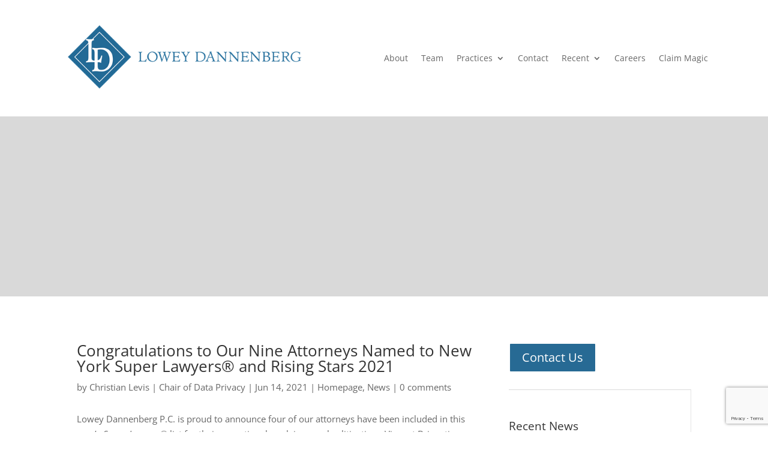

--- FILE ---
content_type: text/html; charset=utf-8
request_url: https://www.google.com/recaptcha/api2/anchor?ar=1&k=6Le9-KYaAAAAAJdX6OWCwUmWwbNS6ZvjmZKjp8Ru&co=aHR0cHM6Ly9sb3dleS5jb206NDQz&hl=en&v=9TiwnJFHeuIw_s0wSd3fiKfN&size=invisible&anchor-ms=20000&execute-ms=30000&cb=9n79m2uorawk
body_size: 48326
content:
<!DOCTYPE HTML><html dir="ltr" lang="en"><head><meta http-equiv="Content-Type" content="text/html; charset=UTF-8">
<meta http-equiv="X-UA-Compatible" content="IE=edge">
<title>reCAPTCHA</title>
<style type="text/css">
/* cyrillic-ext */
@font-face {
  font-family: 'Roboto';
  font-style: normal;
  font-weight: 400;
  font-stretch: 100%;
  src: url(//fonts.gstatic.com/s/roboto/v48/KFO7CnqEu92Fr1ME7kSn66aGLdTylUAMa3GUBHMdazTgWw.woff2) format('woff2');
  unicode-range: U+0460-052F, U+1C80-1C8A, U+20B4, U+2DE0-2DFF, U+A640-A69F, U+FE2E-FE2F;
}
/* cyrillic */
@font-face {
  font-family: 'Roboto';
  font-style: normal;
  font-weight: 400;
  font-stretch: 100%;
  src: url(//fonts.gstatic.com/s/roboto/v48/KFO7CnqEu92Fr1ME7kSn66aGLdTylUAMa3iUBHMdazTgWw.woff2) format('woff2');
  unicode-range: U+0301, U+0400-045F, U+0490-0491, U+04B0-04B1, U+2116;
}
/* greek-ext */
@font-face {
  font-family: 'Roboto';
  font-style: normal;
  font-weight: 400;
  font-stretch: 100%;
  src: url(//fonts.gstatic.com/s/roboto/v48/KFO7CnqEu92Fr1ME7kSn66aGLdTylUAMa3CUBHMdazTgWw.woff2) format('woff2');
  unicode-range: U+1F00-1FFF;
}
/* greek */
@font-face {
  font-family: 'Roboto';
  font-style: normal;
  font-weight: 400;
  font-stretch: 100%;
  src: url(//fonts.gstatic.com/s/roboto/v48/KFO7CnqEu92Fr1ME7kSn66aGLdTylUAMa3-UBHMdazTgWw.woff2) format('woff2');
  unicode-range: U+0370-0377, U+037A-037F, U+0384-038A, U+038C, U+038E-03A1, U+03A3-03FF;
}
/* math */
@font-face {
  font-family: 'Roboto';
  font-style: normal;
  font-weight: 400;
  font-stretch: 100%;
  src: url(//fonts.gstatic.com/s/roboto/v48/KFO7CnqEu92Fr1ME7kSn66aGLdTylUAMawCUBHMdazTgWw.woff2) format('woff2');
  unicode-range: U+0302-0303, U+0305, U+0307-0308, U+0310, U+0312, U+0315, U+031A, U+0326-0327, U+032C, U+032F-0330, U+0332-0333, U+0338, U+033A, U+0346, U+034D, U+0391-03A1, U+03A3-03A9, U+03B1-03C9, U+03D1, U+03D5-03D6, U+03F0-03F1, U+03F4-03F5, U+2016-2017, U+2034-2038, U+203C, U+2040, U+2043, U+2047, U+2050, U+2057, U+205F, U+2070-2071, U+2074-208E, U+2090-209C, U+20D0-20DC, U+20E1, U+20E5-20EF, U+2100-2112, U+2114-2115, U+2117-2121, U+2123-214F, U+2190, U+2192, U+2194-21AE, U+21B0-21E5, U+21F1-21F2, U+21F4-2211, U+2213-2214, U+2216-22FF, U+2308-230B, U+2310, U+2319, U+231C-2321, U+2336-237A, U+237C, U+2395, U+239B-23B7, U+23D0, U+23DC-23E1, U+2474-2475, U+25AF, U+25B3, U+25B7, U+25BD, U+25C1, U+25CA, U+25CC, U+25FB, U+266D-266F, U+27C0-27FF, U+2900-2AFF, U+2B0E-2B11, U+2B30-2B4C, U+2BFE, U+3030, U+FF5B, U+FF5D, U+1D400-1D7FF, U+1EE00-1EEFF;
}
/* symbols */
@font-face {
  font-family: 'Roboto';
  font-style: normal;
  font-weight: 400;
  font-stretch: 100%;
  src: url(//fonts.gstatic.com/s/roboto/v48/KFO7CnqEu92Fr1ME7kSn66aGLdTylUAMaxKUBHMdazTgWw.woff2) format('woff2');
  unicode-range: U+0001-000C, U+000E-001F, U+007F-009F, U+20DD-20E0, U+20E2-20E4, U+2150-218F, U+2190, U+2192, U+2194-2199, U+21AF, U+21E6-21F0, U+21F3, U+2218-2219, U+2299, U+22C4-22C6, U+2300-243F, U+2440-244A, U+2460-24FF, U+25A0-27BF, U+2800-28FF, U+2921-2922, U+2981, U+29BF, U+29EB, U+2B00-2BFF, U+4DC0-4DFF, U+FFF9-FFFB, U+10140-1018E, U+10190-1019C, U+101A0, U+101D0-101FD, U+102E0-102FB, U+10E60-10E7E, U+1D2C0-1D2D3, U+1D2E0-1D37F, U+1F000-1F0FF, U+1F100-1F1AD, U+1F1E6-1F1FF, U+1F30D-1F30F, U+1F315, U+1F31C, U+1F31E, U+1F320-1F32C, U+1F336, U+1F378, U+1F37D, U+1F382, U+1F393-1F39F, U+1F3A7-1F3A8, U+1F3AC-1F3AF, U+1F3C2, U+1F3C4-1F3C6, U+1F3CA-1F3CE, U+1F3D4-1F3E0, U+1F3ED, U+1F3F1-1F3F3, U+1F3F5-1F3F7, U+1F408, U+1F415, U+1F41F, U+1F426, U+1F43F, U+1F441-1F442, U+1F444, U+1F446-1F449, U+1F44C-1F44E, U+1F453, U+1F46A, U+1F47D, U+1F4A3, U+1F4B0, U+1F4B3, U+1F4B9, U+1F4BB, U+1F4BF, U+1F4C8-1F4CB, U+1F4D6, U+1F4DA, U+1F4DF, U+1F4E3-1F4E6, U+1F4EA-1F4ED, U+1F4F7, U+1F4F9-1F4FB, U+1F4FD-1F4FE, U+1F503, U+1F507-1F50B, U+1F50D, U+1F512-1F513, U+1F53E-1F54A, U+1F54F-1F5FA, U+1F610, U+1F650-1F67F, U+1F687, U+1F68D, U+1F691, U+1F694, U+1F698, U+1F6AD, U+1F6B2, U+1F6B9-1F6BA, U+1F6BC, U+1F6C6-1F6CF, U+1F6D3-1F6D7, U+1F6E0-1F6EA, U+1F6F0-1F6F3, U+1F6F7-1F6FC, U+1F700-1F7FF, U+1F800-1F80B, U+1F810-1F847, U+1F850-1F859, U+1F860-1F887, U+1F890-1F8AD, U+1F8B0-1F8BB, U+1F8C0-1F8C1, U+1F900-1F90B, U+1F93B, U+1F946, U+1F984, U+1F996, U+1F9E9, U+1FA00-1FA6F, U+1FA70-1FA7C, U+1FA80-1FA89, U+1FA8F-1FAC6, U+1FACE-1FADC, U+1FADF-1FAE9, U+1FAF0-1FAF8, U+1FB00-1FBFF;
}
/* vietnamese */
@font-face {
  font-family: 'Roboto';
  font-style: normal;
  font-weight: 400;
  font-stretch: 100%;
  src: url(//fonts.gstatic.com/s/roboto/v48/KFO7CnqEu92Fr1ME7kSn66aGLdTylUAMa3OUBHMdazTgWw.woff2) format('woff2');
  unicode-range: U+0102-0103, U+0110-0111, U+0128-0129, U+0168-0169, U+01A0-01A1, U+01AF-01B0, U+0300-0301, U+0303-0304, U+0308-0309, U+0323, U+0329, U+1EA0-1EF9, U+20AB;
}
/* latin-ext */
@font-face {
  font-family: 'Roboto';
  font-style: normal;
  font-weight: 400;
  font-stretch: 100%;
  src: url(//fonts.gstatic.com/s/roboto/v48/KFO7CnqEu92Fr1ME7kSn66aGLdTylUAMa3KUBHMdazTgWw.woff2) format('woff2');
  unicode-range: U+0100-02BA, U+02BD-02C5, U+02C7-02CC, U+02CE-02D7, U+02DD-02FF, U+0304, U+0308, U+0329, U+1D00-1DBF, U+1E00-1E9F, U+1EF2-1EFF, U+2020, U+20A0-20AB, U+20AD-20C0, U+2113, U+2C60-2C7F, U+A720-A7FF;
}
/* latin */
@font-face {
  font-family: 'Roboto';
  font-style: normal;
  font-weight: 400;
  font-stretch: 100%;
  src: url(//fonts.gstatic.com/s/roboto/v48/KFO7CnqEu92Fr1ME7kSn66aGLdTylUAMa3yUBHMdazQ.woff2) format('woff2');
  unicode-range: U+0000-00FF, U+0131, U+0152-0153, U+02BB-02BC, U+02C6, U+02DA, U+02DC, U+0304, U+0308, U+0329, U+2000-206F, U+20AC, U+2122, U+2191, U+2193, U+2212, U+2215, U+FEFF, U+FFFD;
}
/* cyrillic-ext */
@font-face {
  font-family: 'Roboto';
  font-style: normal;
  font-weight: 500;
  font-stretch: 100%;
  src: url(//fonts.gstatic.com/s/roboto/v48/KFO7CnqEu92Fr1ME7kSn66aGLdTylUAMa3GUBHMdazTgWw.woff2) format('woff2');
  unicode-range: U+0460-052F, U+1C80-1C8A, U+20B4, U+2DE0-2DFF, U+A640-A69F, U+FE2E-FE2F;
}
/* cyrillic */
@font-face {
  font-family: 'Roboto';
  font-style: normal;
  font-weight: 500;
  font-stretch: 100%;
  src: url(//fonts.gstatic.com/s/roboto/v48/KFO7CnqEu92Fr1ME7kSn66aGLdTylUAMa3iUBHMdazTgWw.woff2) format('woff2');
  unicode-range: U+0301, U+0400-045F, U+0490-0491, U+04B0-04B1, U+2116;
}
/* greek-ext */
@font-face {
  font-family: 'Roboto';
  font-style: normal;
  font-weight: 500;
  font-stretch: 100%;
  src: url(//fonts.gstatic.com/s/roboto/v48/KFO7CnqEu92Fr1ME7kSn66aGLdTylUAMa3CUBHMdazTgWw.woff2) format('woff2');
  unicode-range: U+1F00-1FFF;
}
/* greek */
@font-face {
  font-family: 'Roboto';
  font-style: normal;
  font-weight: 500;
  font-stretch: 100%;
  src: url(//fonts.gstatic.com/s/roboto/v48/KFO7CnqEu92Fr1ME7kSn66aGLdTylUAMa3-UBHMdazTgWw.woff2) format('woff2');
  unicode-range: U+0370-0377, U+037A-037F, U+0384-038A, U+038C, U+038E-03A1, U+03A3-03FF;
}
/* math */
@font-face {
  font-family: 'Roboto';
  font-style: normal;
  font-weight: 500;
  font-stretch: 100%;
  src: url(//fonts.gstatic.com/s/roboto/v48/KFO7CnqEu92Fr1ME7kSn66aGLdTylUAMawCUBHMdazTgWw.woff2) format('woff2');
  unicode-range: U+0302-0303, U+0305, U+0307-0308, U+0310, U+0312, U+0315, U+031A, U+0326-0327, U+032C, U+032F-0330, U+0332-0333, U+0338, U+033A, U+0346, U+034D, U+0391-03A1, U+03A3-03A9, U+03B1-03C9, U+03D1, U+03D5-03D6, U+03F0-03F1, U+03F4-03F5, U+2016-2017, U+2034-2038, U+203C, U+2040, U+2043, U+2047, U+2050, U+2057, U+205F, U+2070-2071, U+2074-208E, U+2090-209C, U+20D0-20DC, U+20E1, U+20E5-20EF, U+2100-2112, U+2114-2115, U+2117-2121, U+2123-214F, U+2190, U+2192, U+2194-21AE, U+21B0-21E5, U+21F1-21F2, U+21F4-2211, U+2213-2214, U+2216-22FF, U+2308-230B, U+2310, U+2319, U+231C-2321, U+2336-237A, U+237C, U+2395, U+239B-23B7, U+23D0, U+23DC-23E1, U+2474-2475, U+25AF, U+25B3, U+25B7, U+25BD, U+25C1, U+25CA, U+25CC, U+25FB, U+266D-266F, U+27C0-27FF, U+2900-2AFF, U+2B0E-2B11, U+2B30-2B4C, U+2BFE, U+3030, U+FF5B, U+FF5D, U+1D400-1D7FF, U+1EE00-1EEFF;
}
/* symbols */
@font-face {
  font-family: 'Roboto';
  font-style: normal;
  font-weight: 500;
  font-stretch: 100%;
  src: url(//fonts.gstatic.com/s/roboto/v48/KFO7CnqEu92Fr1ME7kSn66aGLdTylUAMaxKUBHMdazTgWw.woff2) format('woff2');
  unicode-range: U+0001-000C, U+000E-001F, U+007F-009F, U+20DD-20E0, U+20E2-20E4, U+2150-218F, U+2190, U+2192, U+2194-2199, U+21AF, U+21E6-21F0, U+21F3, U+2218-2219, U+2299, U+22C4-22C6, U+2300-243F, U+2440-244A, U+2460-24FF, U+25A0-27BF, U+2800-28FF, U+2921-2922, U+2981, U+29BF, U+29EB, U+2B00-2BFF, U+4DC0-4DFF, U+FFF9-FFFB, U+10140-1018E, U+10190-1019C, U+101A0, U+101D0-101FD, U+102E0-102FB, U+10E60-10E7E, U+1D2C0-1D2D3, U+1D2E0-1D37F, U+1F000-1F0FF, U+1F100-1F1AD, U+1F1E6-1F1FF, U+1F30D-1F30F, U+1F315, U+1F31C, U+1F31E, U+1F320-1F32C, U+1F336, U+1F378, U+1F37D, U+1F382, U+1F393-1F39F, U+1F3A7-1F3A8, U+1F3AC-1F3AF, U+1F3C2, U+1F3C4-1F3C6, U+1F3CA-1F3CE, U+1F3D4-1F3E0, U+1F3ED, U+1F3F1-1F3F3, U+1F3F5-1F3F7, U+1F408, U+1F415, U+1F41F, U+1F426, U+1F43F, U+1F441-1F442, U+1F444, U+1F446-1F449, U+1F44C-1F44E, U+1F453, U+1F46A, U+1F47D, U+1F4A3, U+1F4B0, U+1F4B3, U+1F4B9, U+1F4BB, U+1F4BF, U+1F4C8-1F4CB, U+1F4D6, U+1F4DA, U+1F4DF, U+1F4E3-1F4E6, U+1F4EA-1F4ED, U+1F4F7, U+1F4F9-1F4FB, U+1F4FD-1F4FE, U+1F503, U+1F507-1F50B, U+1F50D, U+1F512-1F513, U+1F53E-1F54A, U+1F54F-1F5FA, U+1F610, U+1F650-1F67F, U+1F687, U+1F68D, U+1F691, U+1F694, U+1F698, U+1F6AD, U+1F6B2, U+1F6B9-1F6BA, U+1F6BC, U+1F6C6-1F6CF, U+1F6D3-1F6D7, U+1F6E0-1F6EA, U+1F6F0-1F6F3, U+1F6F7-1F6FC, U+1F700-1F7FF, U+1F800-1F80B, U+1F810-1F847, U+1F850-1F859, U+1F860-1F887, U+1F890-1F8AD, U+1F8B0-1F8BB, U+1F8C0-1F8C1, U+1F900-1F90B, U+1F93B, U+1F946, U+1F984, U+1F996, U+1F9E9, U+1FA00-1FA6F, U+1FA70-1FA7C, U+1FA80-1FA89, U+1FA8F-1FAC6, U+1FACE-1FADC, U+1FADF-1FAE9, U+1FAF0-1FAF8, U+1FB00-1FBFF;
}
/* vietnamese */
@font-face {
  font-family: 'Roboto';
  font-style: normal;
  font-weight: 500;
  font-stretch: 100%;
  src: url(//fonts.gstatic.com/s/roboto/v48/KFO7CnqEu92Fr1ME7kSn66aGLdTylUAMa3OUBHMdazTgWw.woff2) format('woff2');
  unicode-range: U+0102-0103, U+0110-0111, U+0128-0129, U+0168-0169, U+01A0-01A1, U+01AF-01B0, U+0300-0301, U+0303-0304, U+0308-0309, U+0323, U+0329, U+1EA0-1EF9, U+20AB;
}
/* latin-ext */
@font-face {
  font-family: 'Roboto';
  font-style: normal;
  font-weight: 500;
  font-stretch: 100%;
  src: url(//fonts.gstatic.com/s/roboto/v48/KFO7CnqEu92Fr1ME7kSn66aGLdTylUAMa3KUBHMdazTgWw.woff2) format('woff2');
  unicode-range: U+0100-02BA, U+02BD-02C5, U+02C7-02CC, U+02CE-02D7, U+02DD-02FF, U+0304, U+0308, U+0329, U+1D00-1DBF, U+1E00-1E9F, U+1EF2-1EFF, U+2020, U+20A0-20AB, U+20AD-20C0, U+2113, U+2C60-2C7F, U+A720-A7FF;
}
/* latin */
@font-face {
  font-family: 'Roboto';
  font-style: normal;
  font-weight: 500;
  font-stretch: 100%;
  src: url(//fonts.gstatic.com/s/roboto/v48/KFO7CnqEu92Fr1ME7kSn66aGLdTylUAMa3yUBHMdazQ.woff2) format('woff2');
  unicode-range: U+0000-00FF, U+0131, U+0152-0153, U+02BB-02BC, U+02C6, U+02DA, U+02DC, U+0304, U+0308, U+0329, U+2000-206F, U+20AC, U+2122, U+2191, U+2193, U+2212, U+2215, U+FEFF, U+FFFD;
}
/* cyrillic-ext */
@font-face {
  font-family: 'Roboto';
  font-style: normal;
  font-weight: 900;
  font-stretch: 100%;
  src: url(//fonts.gstatic.com/s/roboto/v48/KFO7CnqEu92Fr1ME7kSn66aGLdTylUAMa3GUBHMdazTgWw.woff2) format('woff2');
  unicode-range: U+0460-052F, U+1C80-1C8A, U+20B4, U+2DE0-2DFF, U+A640-A69F, U+FE2E-FE2F;
}
/* cyrillic */
@font-face {
  font-family: 'Roboto';
  font-style: normal;
  font-weight: 900;
  font-stretch: 100%;
  src: url(//fonts.gstatic.com/s/roboto/v48/KFO7CnqEu92Fr1ME7kSn66aGLdTylUAMa3iUBHMdazTgWw.woff2) format('woff2');
  unicode-range: U+0301, U+0400-045F, U+0490-0491, U+04B0-04B1, U+2116;
}
/* greek-ext */
@font-face {
  font-family: 'Roboto';
  font-style: normal;
  font-weight: 900;
  font-stretch: 100%;
  src: url(//fonts.gstatic.com/s/roboto/v48/KFO7CnqEu92Fr1ME7kSn66aGLdTylUAMa3CUBHMdazTgWw.woff2) format('woff2');
  unicode-range: U+1F00-1FFF;
}
/* greek */
@font-face {
  font-family: 'Roboto';
  font-style: normal;
  font-weight: 900;
  font-stretch: 100%;
  src: url(//fonts.gstatic.com/s/roboto/v48/KFO7CnqEu92Fr1ME7kSn66aGLdTylUAMa3-UBHMdazTgWw.woff2) format('woff2');
  unicode-range: U+0370-0377, U+037A-037F, U+0384-038A, U+038C, U+038E-03A1, U+03A3-03FF;
}
/* math */
@font-face {
  font-family: 'Roboto';
  font-style: normal;
  font-weight: 900;
  font-stretch: 100%;
  src: url(//fonts.gstatic.com/s/roboto/v48/KFO7CnqEu92Fr1ME7kSn66aGLdTylUAMawCUBHMdazTgWw.woff2) format('woff2');
  unicode-range: U+0302-0303, U+0305, U+0307-0308, U+0310, U+0312, U+0315, U+031A, U+0326-0327, U+032C, U+032F-0330, U+0332-0333, U+0338, U+033A, U+0346, U+034D, U+0391-03A1, U+03A3-03A9, U+03B1-03C9, U+03D1, U+03D5-03D6, U+03F0-03F1, U+03F4-03F5, U+2016-2017, U+2034-2038, U+203C, U+2040, U+2043, U+2047, U+2050, U+2057, U+205F, U+2070-2071, U+2074-208E, U+2090-209C, U+20D0-20DC, U+20E1, U+20E5-20EF, U+2100-2112, U+2114-2115, U+2117-2121, U+2123-214F, U+2190, U+2192, U+2194-21AE, U+21B0-21E5, U+21F1-21F2, U+21F4-2211, U+2213-2214, U+2216-22FF, U+2308-230B, U+2310, U+2319, U+231C-2321, U+2336-237A, U+237C, U+2395, U+239B-23B7, U+23D0, U+23DC-23E1, U+2474-2475, U+25AF, U+25B3, U+25B7, U+25BD, U+25C1, U+25CA, U+25CC, U+25FB, U+266D-266F, U+27C0-27FF, U+2900-2AFF, U+2B0E-2B11, U+2B30-2B4C, U+2BFE, U+3030, U+FF5B, U+FF5D, U+1D400-1D7FF, U+1EE00-1EEFF;
}
/* symbols */
@font-face {
  font-family: 'Roboto';
  font-style: normal;
  font-weight: 900;
  font-stretch: 100%;
  src: url(//fonts.gstatic.com/s/roboto/v48/KFO7CnqEu92Fr1ME7kSn66aGLdTylUAMaxKUBHMdazTgWw.woff2) format('woff2');
  unicode-range: U+0001-000C, U+000E-001F, U+007F-009F, U+20DD-20E0, U+20E2-20E4, U+2150-218F, U+2190, U+2192, U+2194-2199, U+21AF, U+21E6-21F0, U+21F3, U+2218-2219, U+2299, U+22C4-22C6, U+2300-243F, U+2440-244A, U+2460-24FF, U+25A0-27BF, U+2800-28FF, U+2921-2922, U+2981, U+29BF, U+29EB, U+2B00-2BFF, U+4DC0-4DFF, U+FFF9-FFFB, U+10140-1018E, U+10190-1019C, U+101A0, U+101D0-101FD, U+102E0-102FB, U+10E60-10E7E, U+1D2C0-1D2D3, U+1D2E0-1D37F, U+1F000-1F0FF, U+1F100-1F1AD, U+1F1E6-1F1FF, U+1F30D-1F30F, U+1F315, U+1F31C, U+1F31E, U+1F320-1F32C, U+1F336, U+1F378, U+1F37D, U+1F382, U+1F393-1F39F, U+1F3A7-1F3A8, U+1F3AC-1F3AF, U+1F3C2, U+1F3C4-1F3C6, U+1F3CA-1F3CE, U+1F3D4-1F3E0, U+1F3ED, U+1F3F1-1F3F3, U+1F3F5-1F3F7, U+1F408, U+1F415, U+1F41F, U+1F426, U+1F43F, U+1F441-1F442, U+1F444, U+1F446-1F449, U+1F44C-1F44E, U+1F453, U+1F46A, U+1F47D, U+1F4A3, U+1F4B0, U+1F4B3, U+1F4B9, U+1F4BB, U+1F4BF, U+1F4C8-1F4CB, U+1F4D6, U+1F4DA, U+1F4DF, U+1F4E3-1F4E6, U+1F4EA-1F4ED, U+1F4F7, U+1F4F9-1F4FB, U+1F4FD-1F4FE, U+1F503, U+1F507-1F50B, U+1F50D, U+1F512-1F513, U+1F53E-1F54A, U+1F54F-1F5FA, U+1F610, U+1F650-1F67F, U+1F687, U+1F68D, U+1F691, U+1F694, U+1F698, U+1F6AD, U+1F6B2, U+1F6B9-1F6BA, U+1F6BC, U+1F6C6-1F6CF, U+1F6D3-1F6D7, U+1F6E0-1F6EA, U+1F6F0-1F6F3, U+1F6F7-1F6FC, U+1F700-1F7FF, U+1F800-1F80B, U+1F810-1F847, U+1F850-1F859, U+1F860-1F887, U+1F890-1F8AD, U+1F8B0-1F8BB, U+1F8C0-1F8C1, U+1F900-1F90B, U+1F93B, U+1F946, U+1F984, U+1F996, U+1F9E9, U+1FA00-1FA6F, U+1FA70-1FA7C, U+1FA80-1FA89, U+1FA8F-1FAC6, U+1FACE-1FADC, U+1FADF-1FAE9, U+1FAF0-1FAF8, U+1FB00-1FBFF;
}
/* vietnamese */
@font-face {
  font-family: 'Roboto';
  font-style: normal;
  font-weight: 900;
  font-stretch: 100%;
  src: url(//fonts.gstatic.com/s/roboto/v48/KFO7CnqEu92Fr1ME7kSn66aGLdTylUAMa3OUBHMdazTgWw.woff2) format('woff2');
  unicode-range: U+0102-0103, U+0110-0111, U+0128-0129, U+0168-0169, U+01A0-01A1, U+01AF-01B0, U+0300-0301, U+0303-0304, U+0308-0309, U+0323, U+0329, U+1EA0-1EF9, U+20AB;
}
/* latin-ext */
@font-face {
  font-family: 'Roboto';
  font-style: normal;
  font-weight: 900;
  font-stretch: 100%;
  src: url(//fonts.gstatic.com/s/roboto/v48/KFO7CnqEu92Fr1ME7kSn66aGLdTylUAMa3KUBHMdazTgWw.woff2) format('woff2');
  unicode-range: U+0100-02BA, U+02BD-02C5, U+02C7-02CC, U+02CE-02D7, U+02DD-02FF, U+0304, U+0308, U+0329, U+1D00-1DBF, U+1E00-1E9F, U+1EF2-1EFF, U+2020, U+20A0-20AB, U+20AD-20C0, U+2113, U+2C60-2C7F, U+A720-A7FF;
}
/* latin */
@font-face {
  font-family: 'Roboto';
  font-style: normal;
  font-weight: 900;
  font-stretch: 100%;
  src: url(//fonts.gstatic.com/s/roboto/v48/KFO7CnqEu92Fr1ME7kSn66aGLdTylUAMa3yUBHMdazQ.woff2) format('woff2');
  unicode-range: U+0000-00FF, U+0131, U+0152-0153, U+02BB-02BC, U+02C6, U+02DA, U+02DC, U+0304, U+0308, U+0329, U+2000-206F, U+20AC, U+2122, U+2191, U+2193, U+2212, U+2215, U+FEFF, U+FFFD;
}

</style>
<link rel="stylesheet" type="text/css" href="https://www.gstatic.com/recaptcha/releases/9TiwnJFHeuIw_s0wSd3fiKfN/styles__ltr.css">
<script nonce="i-YwJnhEtgHZYn0sVr4ajg" type="text/javascript">window['__recaptcha_api'] = 'https://www.google.com/recaptcha/api2/';</script>
<script type="text/javascript" src="https://www.gstatic.com/recaptcha/releases/9TiwnJFHeuIw_s0wSd3fiKfN/recaptcha__en.js" nonce="i-YwJnhEtgHZYn0sVr4ajg">
      
    </script></head>
<body><div id="rc-anchor-alert" class="rc-anchor-alert"></div>
<input type="hidden" id="recaptcha-token" value="[base64]">
<script type="text/javascript" nonce="i-YwJnhEtgHZYn0sVr4ajg">
      recaptcha.anchor.Main.init("[\x22ainput\x22,[\x22bgdata\x22,\x22\x22,\[base64]/[base64]/[base64]/bmV3IHJbeF0oY1swXSk6RT09Mj9uZXcgclt4XShjWzBdLGNbMV0pOkU9PTM/bmV3IHJbeF0oY1swXSxjWzFdLGNbMl0pOkU9PTQ/[base64]/[base64]/[base64]/[base64]/[base64]/[base64]/[base64]/[base64]\x22,\[base64]\x22,\[base64]/DtsO/w4Eyw7DDuMKUw6lYbkfDnsKPIwHCgcKOwq50exZPw7NsFMOnw5DCpMOCH1QJwq4RdsOZwodtCRtqw6ZpZV3DssKpQQ/DhmMVc8OLwrrCoMOXw53DqMOCw6Nsw5nDtsKmwoxCw7PDr8Ozwo7ChcO/RhgHw6zCkMOxw4fDrTwfAgdww5/DicOUBH/DpX/[base64]/w75mwrjCjsKcwqMgBMKFZz3Cgj/CqTzChhDDu3crw4/DmMKIJCIaw5cZbMO/wp40c8OPb3h3ccOaM8OVZcOawoDCjFzCgEg+KsO0JRjCmsKQwobDr1pmwqptNcOoI8OPw7PDgQB8w4TDom5Ww47CuMKiwqDDrMO+wq3CjXXDoDZXw57CqRHCs8K0ElgRw6rDrsKLLkDCncKZw5UrI1rDrljCrsKhwqLCrys/wqPCixzCusOhw7YwwoAXw7vDug0OIsKlw6jDn0YJC8OPUcKvOR7Dv8KsVjzCt8KNw7M7wqAkIxHCosOhwrMvb8OLwr4vVsO3VcOgFMO4PSZ6w5EFwpF8w7HDl2vDhwHCosOPwpjCr8KhOsK1w4XCphnDrcOWQcOXWWUrGwUaJMKRwqDCqBwJw7TCrEnCoDfCght/wprDhcKCw6dVGGstw7PChEHDnMK2DFw+w6Ruf8KRw7UMwrJxw7/DlFHDgEFMw4Uzwp8Dw5XDj8Oxwq/Dl8KOw5sdKcKCw4nCiz7DisOFV0PCtXrCtcO9ETnCk8K5akbCuMOtwp04MDoWwp/DqHA7dsOHScOSwr/ChSPCmcKHScOywp/DpTNnCTXCmRvDqMK8wo1CwqjChsO6wqLDvxnDmMKcw5TCvT43wq3CgyHDk8KHPTMNCT/DgcOMdhbDmsKTwrcfw5nCjkozwowrw4vCujTCkcOHw4rCrcONNMOlKsORAcO0NMKxwp5/WcO3w6nDtU04fcOuC8KNXsOdOcO1Cy/CtcK7wqImVQDDkGTDisO5w7vCow9cwoh5wr/DqCDCmnZCwrLDisKrw7fCmlBgw51cPMKCHcO1woVVD8KaGX4Bw6jCnxnDjsKqwqECAcKePB04woAAwqsOGA/DhgE1w74aw7Juw7nCr0PClipiw6nDrUMMLF/CoU5kwrTCrVnDokjDjsKSTUNaw5fCtVzDuifDl8Kcw4HCksK0w59FwqJxGBHDhmVNw5bCgcKlVcKRwpbCmMKGwpE2LcO+T8K6wqJMw680VjgyexfDm8KCw6HDizHCuVLCp2HDuFQOZkMUNAnCmMKkaEw1w4/Co8KowpNTCcOCwoB5ESLCiUYsw5LCnMO8w5DDgH8PTzrColdfwpQjO8Oywq/Cki3Dl8O/w7YbwoI5w4lSw7gYwp3Dh8O7w5TCjsO7EMKzwpNewpTCkwg7XMOOKsKkw7rDhMKNwr7DucKjYsKRw4jCjgF0wpFZw4R7SBnDrnTDtht4QB8pwohUB8O+bsKOw417UcKqD8OQOTQxw6DDt8Kmw6TDjlbCvA7DlGlUw71QwpxSwqfCoTJmwr/[base64]/DhSzDp8OBwoLCvkVTJ8OePcOAwqTDjGjCknLCu8KrZHApw6h+O0rDhMKLdsOFw6jCqWrCgcK+wqgAG1F4w6TCvcOhw7MXw57DvWnDpCnDmQcZw4zDr8Kmw7/[base64]/Cph4RbRQEEHLCmsK0ecKQwo9EJ8OSe8KUaTJiRsOWBTM+wrZEw7EPZcKadcOwworCtFPChSE8S8KAw6LDgjUSWsKNKMOOWFIWw5LDv8O0Ok/DncKHw6YHchzDrcKJw5Z6eMKZaibDoVBZwp1awqXDoMOgGcOvwqbCrMKNwq/CnFlUw7bCvMKdOw/[base64]/M8KONcOxw6cPAsODG8K5wqPDvXzChcOqwolWwofCox8dKHTCmsOZwoR6G297w5p8w4A6TMKPw4PCnGUcw55GPhTDlMKjw7JUw73DqsKYXMK5XitGCz5+T8KKwqTCicK8RxBJw4kkw7rDksOGw7orw43Dli0Ww4/CuWfCmEXCscK5wqwLwr/DicOSwrIDw53DvMOGw7LChcKlZsOdEk7Dj2cAwofDhsK+woxpwr/[base64]/DlMOLwq8mEHDDnCRrDnMmwpwpw5ADw7LDrnjDljhGSy3CnMO3c0fDkQjDu8KYTUbCs8OAwrbCvMKuDRpVLkcvKMK/[base64]/Ch8KfZWTCosKmw7bDv1YCwogRWsKRwrp2f3bDgcKQRGdEw4TCrHlrwrrDtHjCuRLCjDrCkCRSwovDo8KCwrfCmsOjwqYIYcOkZsKXYcKYCR7DscKXdCJ/wo7CgzlOwqQYfB4DO0oRw7zCkMOfwpDDkcKdwpV+w5Q+SDl1wqZlZhLCkcOgw6/Dg8KPw5zCrAfDt1kJw5/[base64]/EMKbQm1bd1TCrcKTw74SKsOww6vCjEDCvMOlw5/CqMKuw4DDrMKFw4XCgMKJwqUqw5pJwp/CssKdaSXDu8KYKWxVw5ANXysdw6XDpHPCmlHDucOBw4kvXGPCiiwsw7XDrUPCvsKNOMKcYMKJRT7CocKkD3fDm34sT8KVecKjw6Uzw6tQNTNTw49lwrUdasOmOcKLwqJUNsO1w6HCiMKtcglzw61Rw6vCszZHw5LCq8KKMj/DmcKDwpo9OMOTFMKSwqXDsMO6G8OjYDtOwrQyL8ONZsK/w5vDuRlvwqRFGyRlwoHDtsK/DsKlwp8Kw7zDk8O9wqfCpyBEPcKMSMOgZD3Dn0bClsOowpPDvMK3wpLDpcO/QlIZwq1faHtoWMOJfCTCh8OZWcKyCMKrwq7CrCjDpS0twr5Yw6Rfwr7DkUNBDMO2wpbDkBFkw7paWsKWwpTCvcOiw4oGC8O8HChsw6HDgcK/XcK9UMKLJ8Kgwqksw7nDiVZ6w4ImFiZtw6zDk8O7w5vCg1JfIsOCw5LDgsOgPcOhR8O1RRAqw7lWw77CoMKQw7DCssOONsOOwqVNwokOZcOfw4fCjXUQP8OtFsKsw454MXDCnUvCvF/DpXbDgsKDw65Gw7fDpcORw5l1MG/CujfDvBhew6kGckbCn2jCvMKTw6JVKnULw4XCkMKTw6fCrcOdGz8rwpk4wqNUXCROfcObT1zDmMK2w7nDpsKmw4HDl8OTwqrDpizCqsKwSSfCq3pKHkkYw7zDkMOKZsOcH8KkL2/[base64]/GcOYfsKuTWnDkMOJThZuXwoCw61GwrbDm8OZwrISw5jCsRsrw6nCjMKHwqPDocOnwpXCu8KAPsKiFMKab0MfU8O5H8OADsKow50kw7NYQAI4ecKsw5gvU8Ouw4vDl8Opw5YkER7Cv8OuLsOjwqXDvnjChxUJwpAZwoduwq8kCcO3a8KHw58cbm/[base64]/CoMO8KAkQw6zCg8Kuwq5Dw70Gw4XCpFtxw4opSyhVw4LDv8OawoDCgXvChgoefMKqFsK7wo/[base64]/CtC5mOxJmAMKBEsK8w4ofwotxSMK+Tlhow4PCvHPDrHHCisKAw6/CmcKswrcvw71qN8OXw4XCr8KldXvCnwBJwo/[base64]/DkS7DssOowpEfdMOvBMOtbsKow7duw5/[base64]/w6kLD8KaRsOhwplLK8Kow5vCiMOoVhHDq1TDlQFvwpsgfQg8AQnCqmTCk8O5XAFuw44Kwptqw7TDpsKhw5Q4HsKhwrBowqkqworCvxbDln3CmcKew4DDnFnCrcOvwpbCmQ3CmcOIScKhbhvCmi/DkEbDq8OWImNFwpXCqMORw6hZCQ5AworDhWfDtcKvQBHCt8O2w6/CssKawprCjMKDwokUwqnCjFnCmwXChXzDrsKsFEXDk8K/KsOsSsOYM25pw7rCsW7DhDUjw6nCoMOWwrtZFMKyAXYsMcK6woFtwqHClMOwQcK5O04mwqfDrXLCrXEYJWTDicKdw4E8w5VwwpfDn3/CicO2PMOUwqA8a8O/PMKRwqPDs3c6Z8OWXU7DuVLDpy9pWcOGw6fCr3o8MsKOwoRjKcOcHzfCsMKcH8KnZcOMLgvCosOTPsOkEV0PfWvDhcOOAMKZwpVUCmhtw5IyVsK6w4TDoMOpL8OewrNccg7Ds0jCgGZeJ8O/KcOUw6bDtR3DhMKhPcO4Pl3Ck8OcGUM6ehTClDDCiMOAw6TDsSTDs0B+wpZaRgcvJlxwe8KXwofDuwvCjAvCqcODw7EFw50sw5Q4TcKdQ8OQwrlZOzc+cnDDnQkrXsOTw5F/wo/[base64]/DisOSI8O5wrzDssOzw7PCgMKswpXCshJDw5xDCcKTF8Oqw7PCmj0Cwq0AEcKiB8KUwozDpMOqwrkAZMKRwrZIO8KCKVQHw6DCj8K+wpTDqghkUVE6ZcKQwq7DnmdCw7MRfsOSwoVLH8K0wrPDjDsVw5gnw7Fmwoh6woHCsWXCpcKSOy7Cu2/DtMKGFmrDpsKeZQLCqMOOfk4uw7/CiHrDo8OyB8KDXTPCg8KIwqXDnsOFwp7DtnAdc152B8KwUnVMwqZtUMOtwrFAGX5cw6/Ch0BSFCIzwq/[base64]/QFLDuEvCu8Kaei5qLXLDmcKXf8O6VTU3CUAKSnXDoMOARXYTVwl9wpzDuH/Du8Ktw6wew6bClUdnwqsMw5UvQE7DicK8PcOSwqHDhcKELMOnDMOhFhQ7GjF/UwFPwo/CkFDCvWAhOQnDt8KDPl7DsMKGQkzCjQEAacKLSlbDpsKKwqrDuk0Sd8K2dsOtwp8lw7PCrcOHU2Uwwr7Cu8OJwqgvWi/CuMKGw6tgw73Cq8O8PcO+cz9dwqjCpsOKw6R/woXClF7DmhQCL8KPwqslOn95B8KjVcKNwqzCj8Kjwr7DvMKJwrA3w4bCs8OBR8OIHsOJMRrChMOPw75EwqM5w40FHD3DoC/Ctn9nJ8OzGWvDtsKVGsKEEVTCosKeBcO3AQfDkMOAa13DghXCoMK/[base64]/GQ7CpGcdQMK8K8K5wojDlsKswqtswqVJL8KAdDDCjHvDq13Dm8OXNcOzwrtHAcOgasOMwpXCncOEQcOna8Kow7TCoWdyLMK0b3bClEvDtT7DtRIswpctW0zDmcKsw5TDuMKVAMOTHsKiQcKrYsK3PFxDwowtRUgBwqDChMOIaRXCtsK/FMOBw5EwwqcFAMOTwo7DjsKSCcOqIA/DvMKUOw9hVWvCn1Q0w5ErwqHCrMK6SMKDLsKbwo1KwrA3GVRSOjPDoMO9wrfDh8KPYHxuJMOSRSYDw6FSO3ZiBcKYH8OrGgnDtRzCtCA7wpbChkzClgrCu0Erw4xtZG4DC8KYD8K3NTQEOxtsQcO9wo7CjWjDlcKWw7bCiHbCi8K/[base64]/Dj8OLwrZqwr7Crlx1BcK7cCfDuBRzBlnCmAXDgMOAw6/Ck8O0wpjDuSnCnlocQ8O/w5bCh8OvacOAw75uw5HDvsKYwqp0wq4Xw6pac8O6w6huRcOZwrQLw6JpYsKaw5dow4TDpXBewoXDv8K6cnHDqxtoNRDCsMK0Z8OPw6HClcOEwoE9Kl3DmcOQw67CucKsYcK6BVDCqWMWw7lgw5jCmcOMwpvCscKOc8KWw4tdwp09wqPCjsOfZ0RAAltRwpFWwqQFwq/DtsKSw4PCkl3DsFPCsMKnATjDiMKsHsOWJsKtG8KAOQDDocOawqQHwrbCv2hRNS3CscKiw5oDDsKESBDDkAXDoXoawqdWdDd1w608TsOIOkfDrVHCt8Odwqprw4AewqfCrnfDiMOzwrNtwooPwotrwqtsGz/CncK5woQTLsKXesOIwoF0ZRhPHBomJcKqw6Eaw4PDg3NPwofCnV0nesOhOsOyIMOcdcO3w6oPMsOSwphGwqPDriRHwp4REsKyw5YXITtqwrE6KmXDq2tbw4JSKsOIw5TCucKbE3ACwpFBDQTCmAzCtcKow5cQw6Jww4bDpFbCvMO4woPDg8OZfgQdw5zCpV/CosOIXHfCn8OdMsOpwqDCmALDjMOoL8OpZnnDpmgXwo/CrsKOScOww77CvMO1w7/[base64]/Cp0/Cu8O7Ch1vc8KtRTx2wpQZwqDCt8OjPMKAB8KqKjtgwrPCrW47C8Kaw4DCmsK+KMKXw7DDrMOWXS1aKMOHBcKGwqfCpCnDjMKvbHfCk8OlSC/Dv8OEVyhtwppEw7oRwpjCigvDvMO+w4oBY8OIC8OjO8KRXcODTcOrfsKnL8KDwq4UwpAfw4c8wphDBcOJd0nDrcKHajVlcBMtX8OVPMKgQsK0wpVtHXTCkHzDqVvDt8KzwoZhZxDCr8K+w7zCv8KXwp7Cu8OPwqRkQsKCYiBTwr/[base64]/wq1zwrDCunp+csKIesKsw5DCjcOQw4NbwovDg8OxwrXDgnEJwqsMw6DCsCbDoXbCkQXCsCbDkMOOw5XDjMKOXSNxw6wHw7rDnxHCh8K6w6HCjzl0OALDqsOmWS4FHMKTOAw+w5bCuBrCgcKdPE3CjcOaMcOZw67CnMONw6PDs8KYw6jDl05Zw7g4B8K7wpErw7N9w5/CnlzDtsOALyrCg8OnTlrCmcOiSHpYLsOYWsKswpXCqcOOw7vDhkgZLkrCs8Khwr1mw4rChW/CkcKLw4fCo8OewpYww4nDgMKVdiPDih5dDT7DohVbw4x/J1PDoGrCrMKxYmPDqcKHwpNGKCBcNcKLAMK/[base64]/UQgyQsKPDcKQwprCjsKFworDohJrw6Vfw4LDi8OSJsKaD8KEFMKeHsOkeMKGw4XDvHjDkDDDgVhbDcK6w6rCpsO+woDDhcKwZ8ODwprDnHUadQfDgx/CmDgWIMKkw6DDmxLDt1AwHsOFwo9BwoM1eSPDtQgECcKHw57CoMO8w5tqacK9AcKmwrZUwp0iwqPDosOYwpQPaF/CuMKowrklwrE4EcOKVMK+w7XDoiMoS8KEWsKcw7LDnsKCF34+wpDDmw7DgHbCiitIR0UuMjDDucOYIRo1wqfCpm7ChUbCksOlwo/DqcKhLjnCtCDDhw1NXCjCv3rCuDDCmsOELwHDpcKGw6zDgG5Ww6QCw7TCojLDg8KXJcOmw47DnMOnwqPCsFRqw6TDolxrw5rCsMOWwq/Cm15kwpDCp3/Cr8KTFcK5woPCnHEZw6JdR2TCv8Kuw7sZwqVGcW5gw4DDtEFzwpAlworDtSR0OAtdw5BBwozCslFLwqoIw5PCrVDDh8KEScO9w6PCgsOSZ8Omw79SS8Ksw7hPwqIWw5vDvMO5KEo5wrnCtsOTwq4Vw4zCnVbDhMKLDn/DnhVlw6HCqMKawqIYw4ZHZcKGaRl3O3B5JMKFAcKLwphLbzDCgMO+QXfCpcOPwojDusK7w7QgTcKoMsOPEcOxYkEpw5gzMhfCrcKUwpgKw5seeh1JwqHDmh/DgcOcw4t9wq10VcOnE8K+w4sOw7cBw4DCghDDpcKPBS5cwrHDtjzCr1fCpW7DtGnDsh/CncOiw7VZasO9fn5NPsKzUMKHOQlkKhjCry7DqMOIw7zCr3FMwpBvFE4Qw7dLw60Lwo3Dn2TCkFZCw7gsaEfCoMK6w4/Ct8OHMHJ7bcKGHGI9woxmcMKib8OwcMKGwr14w4fCjMKdw751w5pYScKjw7PCvGHDjhZ9w7jCh8OuCsK2wqReIlLCjQfCtMKQH8KvJcK6NDLDp0k4TMKww6PCpcOZwp9Pw6vCncKnKsOLGUpiBcKCFiplXSTCnMKdwoQlwrvDrQTDpMKDYsKJw4E3bMKOw6XCgsK0fS/DiWPCrcOmUcOAwovCiiPCoGgqBsOObcKzwrbDqDLDvMKhwp3DpMKhwpQPQhbCssOeAEE/asKtwpEKw6V4wo3DoE9awpwZwpbChyg4V2ISKSPCiMOsYMOmXywvwqRbV8OgwqAfY8KhwpAMw6jDtFkMG8K/EG5cZsOZSmrCsC3CqsOhRFHDjBp7wplofApCw4fDtgfCnUJ0LhMNw5/CjGhjwrtdw5JIwrJ/fsKdw7PDnCfDtMOcw4LCssOwwoVwfcORwokiw5YWwq07IcOyD8O6w4XDt8KTw6XCmGnCqMO2woDCusKww4UBc1Ycw6jCmU7ClcOcZWpFecKsQglQwr/DlcO1w5jDsBJUwoQbw49uwp/DhsO4CRMpwpjDqsKvfMKZwpEdP2rCqMKyJDNMwrFZesKAw6DDtTPCgRHCgMOINGXDlcOSw7bDksOHblTCscOAwoEIfWHCpsKwwo9Yw4DCj1cjXXjDhnLDoMO/exrCpcKvAWZSF8ObLMKBJcOvwq0ow4nCnjpVGsKWEcOcIsKZE8OJBzrCtm3CjU/[base64]/DggrDg2XDhUgUTw0TasKqQR/CiXzChUfDo8KOw5XDiMOzL8KDwpwrPsOgGMKLwo/CrErCoj54IsKhwpUUX3tiZE4fO8OjbmDDsMOpw7sAw55bwpAFPTHDqQ7Co8OewovCkHYSw4HClGdnw63DoRvDrywdMx/DssKww67Dt8Kcwo58wrXDtSDCh8Oow5rDr3vCnjHDt8OsTDVWGcKKwrx3wqHDiW0Tw45ewrl+bsKYw4QSEivCicKaw7B/[base64]/[base64]/[base64]/CiDTDnMO3ZMKlaMOvESYIw6khElpYwoU0w63Dl8Klwql9UFrDiMOmwpXDj2TDp8OwwoERZ8Omwp1DBMOMOT3CjCN/wodbYEPDvijCtwXCs8OeLcKZKXfDusOtwpDDsFVEw6TCgMODwr7ClsKmWMKxCWZIGcKHw4F/VmnCmUrDj3TDmMOPMncbwr9JfC9HXMKtwojCs8KtMU/[base64]/[base64]/Di8K4TMO9WcK4w4zCtsK0H8Ogw7zDggvDj8Ojc8KuE0/Duk80w7xrw59Rf8O3w6TCmzkjwq13Ki9gwrnCu23Dn8Kpf8Kww6nDmXx3YHzDjWUXZEbCv3daw61/[base64]/[base64]/HMOFDEIhXcOtacKBbjfDv0LCtQtwT8Kow4TDusK2wpPDoQnDvsOWw6rDhGPDqiAWw49xw4whwqN3w7bDksKnw5LCisOlwrgKexckA3/CusOdwooKZcKKSnwww7Qmw5rDs8KuwoAHwo9ZwrfCqMOOw5/[base64]/[base64]/wq/[base64]/CrQPCm8OtwosxwrbDl1XCr8OaacOEPDnCl8OtKcKpdMOmw70uwqkxwrdaOjvCl0LCnQrCpcOyCFpkCTrChXQSwqgGQgTCo8O/Th4YEcKUw55ww5PCs2DDrMKhw4lLw57DksOZwpV+E8Ozwo17w7bDl8O4bmrCvWnDnsOIwpF5UhXCp8OaPwLDucOvUsKdTgxkU8Kqwq7DnsK/alPDu8O+wrEbQGPDhsKzMQ3CmMOnUArDncOIwpFlwrPDoWDDsid9w5s+FcOywoEFw5xULcObImZVdXw6VsO6Em4AbsOPw4IODGXDt1rCnyVfTC4ywrPCsMOiZ8OOw7t8PMKCwrAkX0jCjm7CnG9Uw7JPw4HCrhHCqcKcw4/[base64]/WsO/w4fDrMK8WBBaw4PCjQ/Do0vCkcOuwpjDmzBpw48LBRTCmkDDh8KgwoJbfyo7NEXCn1HCpATCgsKOScKjwonChCAjwpDCksKlZMK6LsOZwqBoF8OzOkULNcOdwppaKiB6A8OCw51TJGNiw5XDg2Q1w6/DtcKIEcO1S0/[base64]/wrbCmTgZNcK2wpcuC8KIeyXClVbCpcKCwqYhwoDDqXnCv8KKREtcw6bDosO8b8OjMcOMwrjDpWvCmW4HUWPDp8OLwonDvcKOPl7DlsODwrvCn1tSaW3CscO7C8KufkvDpcO0X8OWa0DCl8OzC8KGOlPDlsKhN8OFw4Muw7VDwoDCgsOEIsKXw7AMw5VSUm/[base64]/QMKSwp7DvcOWaHZbOiXCgMO9EkHCpnvDkj05w7hEDcOcwptXwpvCjFR3w6TDisKAwrcFBsKUwoPDglrDv8Khw5oTLQIwwpPCr8OMwrzCrzQBbUIfH2HCh8K9wrLDosOewo1Vw5oJw5/[base64]/DmsKWwrvDmks5e3dlwpU+wr9sw7zChULDhMKUwo3CgkYABUAiwo0/VTkabm/CmMKRE8OpMUdWQxrDtsK3K3nDssKfa3PCvsOfIMOVwrAvwqI3Dj/[base64]/Dp8KPD8KZTsO5wqU9wqDDicKFw5FAwr7DrcOOE0bCqxNuwoTDkAjCuWPCocKCwoYdwpTClGvCkgFmK8OTw7nCgMOYFwDCj8O8w6URw5bCrQvChsOAa8OKwqrDmMO9woAvGsORG8OYw6DDlAPCpsOhwoTCp0/Dhy09fsO/d8KNWMKlw7QXwq/DoS8tPcOAw7zCiWYLFMOIwofDhcOfO8Kcw4fChcOzw5xuOW5XwogpI8K2w4LDtCIzwrvCjnLCvQDDsMOuw4MJTMKXwpFUCBBLw5nDrFNLe1A8bsKhXsObbyrCiHPCuWk+GRUTw4XCvngPHcK2D8OuYivDjFB/BMKUw6h+f8Olwr8jQcKbwq7Cq0Q3XxVHLz8PPcKqw7DDrMKabMKyw7Fmw5nCvzbCuy5Tw4/CrFHCvMK/[base64]/DjsO2BMKSBllVTcK1KUJfwoQzw5/CrcO7TCPCqWxfw5TDr8ONwo4awrTDtcKEwrTDsF3DnxpIwrbDvcOnwoEXNEJkw6Now7YWw5XCg1tUXF7CkTTDtzdzJQwRMMOVGHwlwr43QikhHjrDgBl+w4jDrcKRw58zPA/DnWt6wqMCw63CnQhAZMKzZB9+wrN4E8O1w7cdw4rDinU6wq/Ck8OcH0PCrCvDoj93wqwgU8OZw4wDw77DosONw6/DuyIcZcODVcOONHbCrFLDtMOWwpJHScKgwrU1VMO2w6Fowp4DPcOND0jDkWvClMO/JTIswosAXX7Dhl9uwq/DjsOVX8KUasOKDMK8wpDCv8Otwpd0w7FRe1/DvEwpFnxHw75uC8KZwoURwp7DgR4cB8KJGSRcYMOMwqTDkAxyw49VH1/DgDrCuTPDs1jDtMKgK8KZwox8TiY2w5Ynw69bwrU4UWnDv8KCRh/DvmNOCsKzw4/CgxVjFFnDqS7CrMKcwogew5cJPzkgdcKRwrkWw4gzw48tcVoiE8OjwoVqwrLDuMO+cMKJIVt7XMOIECs8SgDDh8OeOcOoRsKwQsObw57DiMOPw7Ycw6B8wqbChmxHR397wpTDsMO7wq0Kw58wVmYKw4/DsgPDlMOUegTCrsKqw7PDvgzCvmfDm8K7KcOARMOcQ8K1wp19wotXDxTCj8OGJ8OxGTAIG8KBJ8Kywr/CpcKwwoBBZT/CscO5wpUyVMKEw63Cql3DiRQmwrw/wpZ4wqDCoUgcw6PCrSjDjsOJZGwCPkhRw6DDiWo2w5VJFnwoQgtvwrdzw5PDtAfDoQjDk1tlw54Kwogew6xmHMO6BxjClV/Ds8KZw41PHGQrwpHCtnJ2fsOOfMO8FcOvFWgXA8KqDzBTwocJwqN1VMKewqHCrsKdW8O5w5XDu2FUalDChn3DiMKgdRLDpMOxcDBSIsOHwoQqP2bDmGLCuTnDrMKgDH/DssO9wpYlSDEMABzDkQPCi8OjLBJTwrJ8IzDCp8Kfw69aw5kUbMKZwpEkwqHChcO0w6YNN0JWeA7DsMKNOD/CrMK2w5vCisKaw6AdBcOwWWFSbD3DrMOMwpNTaHzCtMKuwq8DVkJIw4w2HBrCpBfCrhlCw4LDuFvDo8KUCMK+wo4rwpAEBSU/STtiw5LDsBcTw67CuwfDjRpkXyzCrMOsb1jCrcOpW8O1wp0dwofDgWNIwrYnw5xCw5fCqcOfU0HCh8Kyw7HDnD3Dr8OXw4rDvcOxXsKXw7LCsDoxFsOiw71VI0sVwq/DhD3DuwkHL0HCjjTDpkhEbsOGDQI0wqUVw6lwwojCvwHCkC7CssOZelRObMOtc0/DrW8vHkkswqfDlsOiNTlvUcKqWcKgw7QFw4TDhsKJw7QRNg4HAUksHcKOUsOpXcOoBgXDswTDiW3CgVJTCG8rwpAjKSXDph4LCMKzw7QSTsK/wpcUwps3woTCi8KHwp3CliPDlUnDrDJlw6Mvwr3DjcK/wojCtDkpw77Cr3DDpsKuw5YTw5DDq2TClRhBc08eZlTDmMKpw6l2wrfDq1TDnsOzwoEFwpLDl8KbO8KVC8OZDDbCoRA4w4/Cj8Kswo7DicOYHcO0AAsBwqosA1fClMOPwp9+w5LDpXTDvW3CvMOcS8Omw7krw5ZLCQrCtVHDjVNIbD/ChH7DtsK+RzTDiwQmw4LCm8OFwqTCk2lHw5ZyD1LChRcEw6PDlcOKX8O+JyRuDGHDpHjCl8K4wpzCksOawo/DgcKMwq9iwrLDocO4XEVhwplpw6HDpHnDgMOOwpUhSsOPwrIwA8KXwrhmw4hRfWzDjcKHXcOsCMKCwpHDjcO4woMgVE8ow4LDoER3EV/[base64]/Dnws9w7IOb8OKwqs6GsOZwqoUw79NZ8KIdFghCsODMcKnfE0Ow694RnzCmcOzAcKzwqHCjFnDum/CpcOEw5PDmnJLd8OAw6vCjMOPd8OCwqggwpjDmMO4GcKLHcKBw4TDrcOfAAgBwpYuCcKzO8OLwqrDqcK9B2VHaMKaMsKvw6cnwqrCvsORJMKjVsKDBnPDm8K/wpl8V8KvFRFyFcO+w4dYw7UGccODDsOywodBwoxJw4HClsOefCbDqsOOwoQfNxbDtcOQLMOUTn/CqGnCrMOVSF4CX8KuMsKHXz8EWsKILcOMdcOtGsOZCw8BKm4Hf8O9KisAYgTDnUlOw4deCBx+WsKiT33DoFNzw7AvwqQBdnY1w63CnsKzeGBdwr9pw79Cw6TDtj/Dh3XDuMKZeArCkUjChsOyK8Kcw4RVW8K7CzXDosKyw6fDnVvDkHPDhmQwwpjDiBjDlsKUPMOMbGQ8F3vCm8OQwqx6w5M4w5lxw5PDvcKKecKsd8KiwplXXTV0c8OQXnQNwo0LKE8BwqdNwq9kewwfC1pgwrXDpBXCm3bDo8OYwooVw6/CojTDvcOLWn3Dp2BRwq/CoSFjPzPDgVNCw4vDo1EewqjCo8K1w6nDsg/[base64]/CgcK2wqzDjRTCrcO6ITjDgGPCvRnDoi7CkMOCSsOJH8OIwpbCp8KeZiXCvcOlw70LaUDCkcOfSsKIM8O7S8OEdmrCjQ7DnT/DnxcXDGITVkIAw5FZw7/[base64]/w5tYw7Yiwq/CqsOBGcKkIMOofmp0eF41wpp4D8KMIsOIasOZw7Mxw78hw5vCij5tScOGw7DDjsOHwqolwrnDpVLDkMOeG8KmBnluQWHCtsOzw7jDjsK3woDCihrDsWgZwps8BMK1wpLCumnDtcKdasOaemfDtcKBZU1HwpbDisKDeVTClzU2wrHDn3siMGtZGF9GwptjYxV/[base64]/wpnCh8KPY1EmFsO9DnItw6/[base64]/CqsKPbjnDq8O3w6QpeMOtw7DCvAnDlcK7MMKSVMOrwp7Dk2PCgsKMXMO5w6/DkQV3w6NIfsO0wpbDhgAHwro6wrrCrnrDrj8ww6/DlTXDvT9RTMKIak7ChVciE8K/PU0gPsKaHsK8YinCi1jDgcORAx8Ew4lrw6JFEcKywrTCiMOYVSLClcO3w4Zfw6lwwoglQk/Cj8KkwrknwpjCtBXChS3DosOUecO6XCVpXitzw6nDvAoqw7/DmcKiwr/[base64]/DmsK4SCrDnsKycn1sw4jDuzZJwohmRzFmw6jDncOuw4TDtsKRRMKywojCnMOResOtecOUP8Oww6kSacOhaMOOOcOdBlnCn13Co0rCoMOzExjCpMK/VBXDk8OaDsKrZ8KaGMOmwrbDhzLCt8OKwpJJFMKedMKCPEARJcOWw7nCqMOjw7gJwp3DnwHCtMO/JRHCjsKyWl1CworCmsKAwo4Vw4fChHTCgsKNw4N4wpTDrsKkasKzwowndHNWAyzDo8O2OcKiw6/[base64]/[base64]/[base64]/ClnLDkiIjWjEJwrw+w6k5wpBywrNOw5XDtMKZFcK8w73Drx5Cwrsyw5HCuX4Pwrd4wqvCqMOJR0vCrCRxZMO/wpZtwoo3w7vClgTDjMKHw6YuRm14wpY1w455wpccUHotw4bDjcKCEcOow5TCtWEzwrADXShEw6PCicK6w4ZLw7/DvT0rw5TDjhl+TsOQEsOUw6fCmllCwq/CtQwQB2zCiT4Rw5Ymw5TDtQ1JwrAzEiHCqMKmwqDCmErDj8OdwpooUMKwdsKLWQ8Lwq/DqQvCgcOgTxhmVTY/[base64]/[base64]/[base64]/DssK1w5Muw7LDpjPCt3lvVMK7w7PCvnoiIcK/OmnCtMOjwqMzw4/CllcowpHCi8Ocw6zDocO5FMKewpnDinlzF8Okwr9qwoBBwohjDEcWNmAkBMKdwrHDqsKkEMOFw6nCm35Bw67CjUhIwrMUw6Ftw6YeVMK+FsOWwoRJXsKAwpJDbX1/w78NDnxjw44zGcK7wp/[base64]/[base64]/[base64]/DjhTDj8Kew6UlJcOVG0zDikFUwp0+SMO5Ox9Fd8ONwqlcUFjCgmnDkyDChSTCo1Ftwqonw5PDhhzCqiU9wq9yw4PCsBvDpMOZbVHCm3HCqsOawrjCo8KLEmvCkMKgw4MjwoDDh8KJw5nCrBxyLC8owoVQwqUKNgzCgD4Qw4LCl8OdKWg/[base64]/[base64]/[base64]/[base64]/CkcK1NMK7LcONPm7Duz3DrRHDjsOZw4jCtcK/w6MSfcO+w7FhECHDqFvCtn7CjhLDjTUyVXnDosOWw6nDgcKuwp7Cv01OTDbCrGN4XcKcw47CqcO8wo7CvFrDszRaC1NXKC5VUA7CnX7CtcK0w4HCuMKuOcKOwpTDvMOaZEHCim/DjEDDssOWO8OZwpXDrsK7w6LDjMK+Gh1vwqBWw4rDn2skwonDoMO9wpAIw6VLw4TDuMKAdzvCrE3DvsOfwqIvw68TR8KCw5vCiW/DrMOVw7/Dk8OQIAPDr8O2w5bDiiXCgsKBSXbCrFoYw5HCisOrwp19MsOaw63CkUhZw7Vdw5fCiMOHZsOmCi/Di8OyS2PCt1sRwojCrTQ/[base64]/[base64]/[base64]/Ck8KVKsOxJU5hwopTWX5iJgUYwqp9bGM/w542w7hQR8KRw4NkIsOzwqHCnA5wacO5w7/CrsO9EsK0e8OYKw3Dm8O5woBxw7RBwowiZsOQw4I9w4/CncK/[base64]/wpHCqyoJH8OKKQ05KcO4OVEhwq8fw7MlAT/Ci2rCm8OswoJew7PDtcKKw7pHw69zw4J5wrjCs8OlU8OEGB9qOT/[base64]\\u003d\\u003d\x22],null,[\x22conf\x22,null,\x226Le9-KYaAAAAAJdX6OWCwUmWwbNS6ZvjmZKjp8Ru\x22,0,null,null,null,1,[21,125,63,73,95,87,41,43,42,83,102,105,109,121],[-3059940,812],0,null,null,null,null,0,null,0,null,700,1,null,0,\x22CvYBEg8I8ajhFRgAOgZUOU5CNWISDwjmjuIVGAA6BlFCb29IYxIPCPeI5jcYADoGb2lsZURkEg8I8M3jFRgBOgZmSVZJaGISDwjiyqA3GAE6BmdMTkNIYxIPCN6/tzcYADoGZWF6dTZkEg8I2NKBMhgAOgZBcTc3dmYSDgi45ZQyGAE6BVFCT0QwEg8I0tuVNxgAOgZmZmFXQWUSDwiV2JQyGAA6BlBxNjBuZBIPCMXziDcYADoGYVhvaWFjEg8IjcqGMhgBOgZPd040dGYSDgiK/Yg3GAA6BU1mSUk0GhkIAxIVHRTwl+M3Dv++pQYZxJ0JGZzijAIZ\x22,0,0,null,null,1,null,0,0],\x22https://lowey.com:443\x22,null,[3,1,1],null,null,null,1,3600,[\x22https://www.google.com/intl/en/policies/privacy/\x22,\x22https://www.google.com/intl/en/policies/terms/\x22],\x22jMX3Zga6ECsG0aM2kAjDgjciU7M9t5EVL/x5mxx+a9A\\u003d\x22,1,0,null,1,1768089772147,0,0,[232,18,142,68],null,[35,214,147,170,12],\x22RC-KO7iJE0cBn_X5A\x22,null,null,null,null,null,\x220dAFcWeA7wSDJHfaiFKWEUc95P90jJf2r-jBcql0C5YESiH_AOT5fNiL7ugRcv_mefR0EVZrS_qqIVfClT_LLYWSTicfePpXq8Vw\x22,1768172571996]");
    </script></body></html>